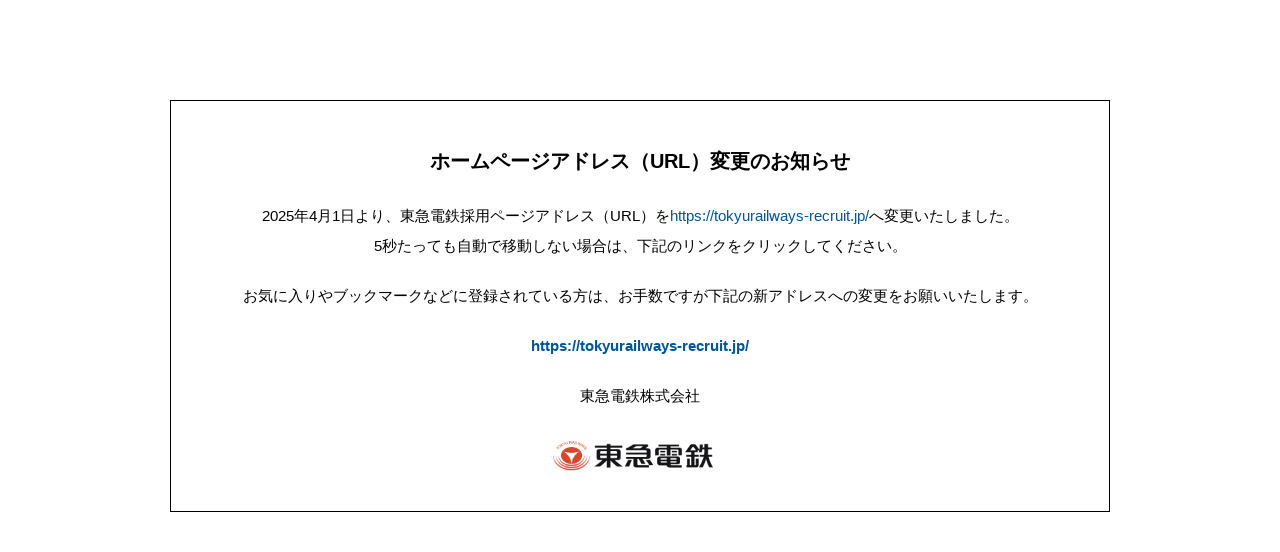

--- FILE ---
content_type: text/html; charset=UTF-8
request_url: https://tokyu-tetsudo-jinji.jp/recruiting_info/
body_size: 2005
content:
<!DOCTYPE html>
<html lang="ja">
<head>

<script>
  (function(i,s,o,g,r,a,m){i['GoogleAnalyticsObject']=r;i[r]=i[r]||function(){
  (i[r].q=i[r].q||[]).push(arguments)},i[r].l=1*new Date();a=s.createElement(o),
  m=s.getElementsByTagName(o)[0];a.async=1;a.src=g;m.parentNode.insertBefore(a,m)
  })(window,document,'script','//www.google-analytics.com/analytics.js','ga');

  ga('create', 'UA-59977243-1', 'auto');
  ga('send', 'pageview');
</script>

<meta http-equiv="refresh" content="5; URL=https://tokyurailways-recruit.jp/">
<meta charset="UTF-8">
<meta name="format-detection" content="telephone=no">
<meta name="viewport" content="width=device-width, initial-scale=1.0">
<title>東急電鉄 採用 鉄道エキスパート職の人と仕事</title>

<link href="https://fonts.googleapis.com/css?family=Noto+Sans+JP|Noto+Serif+JP&display=swap&subset=japanese" rel="stylesheet">
<link href="/css/base.css" rel="stylesheet">
<link href="/css/structure.css?ver=250331" rel="stylesheet">
<link href="/css/page.css?ver=250331" rel="stylesheet">

<link rel="icon" href="/favicon.ico">

</head>
<body>

<div class="Notice_">
	<div class="Notice_InBox">
		<h1 class="Notice_Mds AlignC">ホームページアドレス（URL）<br class="SP">変更のお知らせ</h1>
		<p class="Notice_Lead">2025年4月1日より、東急電鉄採用ページアドレス（URL）を<a href="https://tokyurailways-recruit.jp/">https://tokyurailways-recruit.jp/</a>へ変更いたしました。<br>
		5秒たっても自動で移動しない場合は、下記のリンクをクリックしてください。</p>
		<p class="Notice_Lead">お気に入りやブックマークなどに登録されている方は、お手数ですが下記の新アドレスへの変更をお願いいたします。</p>
		<p class="Notice_Lead AlignC"><a href="https://tokyurailways-recruit.jp/"><strong>https://tokyurailways-recruit.jp/</strong></a></p>
		<p class="Notice_Credit AlignC">東急電鉄株式会社</p>
		<p class="Notice_Logo AlignC"><img src="/img/Logo.png" alt="東急電鉄株式会社"></p>
	</div>
</div>

</body>
</html>

--- FILE ---
content_type: text/css
request_url: https://tokyu-tetsudo-jinji.jp/css/base.css
body_size: 10495
content:
@charset "UTF-8";

/*
フォントサイズ早見表
回り込み
カラム
左右ボックス
リスト型メニュー
リスト各種
記述リスト
表組み
よくある質問
動画埋め込み
Googleマップ埋め込み
SNSシェアボタン
罫線
個別調整
リセット
ClearFix
*/


/* ■ フォントサイズ早見表 ==================================================================================== */

/*
※将来的にはremに移行

font-size percent/px (100% = 15px)
10px = 67%
11px = 74%
12px = 80%
13px = 87%
14px = 94%
15px = 100%
16px = 107%
17px = 114%
18px = 120%
19px = 127%
20px = 134%
21px = 140%
22px = 147%
23px = 154%
24px = 160%
25px = 167%
26px = 174%
27px = 180%
28px = 187%
29px = 193%
30px = 200%

font-size percent/px (100% = 14px)
10px = 72%
11px = 79%
12px = 86%
13px = 93%
14px = 100%
15px = 108%
16px = 115%
17px = 122%
18px = 129%
19px = 136%
20px = 143%
21px = 150%
22px = 158%
23px = 165%
24px = 172%
25px = 179%
26px = 186%
27px = 193%
28px = 200%
29px = 207%
30px = 214%

font-size percent/px (100% = 16px)
10px = 63%
11px = 69%
12px = 75%
13px = 82%
14px = 88%
15px = 94%
16px = 100%
17px = 107%
18px = 113%
19px = 119%
20px = 125%
21px = 132%
22px = 138%
23px = 144%
24px = 150%
25px = 157%
26px = 163%
27px = 169%
28px = 175%
29px = 181%
30px = 188%

*/



/* ■ 回り込み ==================================================================================== */

/* 左 */
.FloatL {
float: left;
margin-top: 5px;
margin-right: 15px;
margin-bottom: 10px;
}

/* 右 */
.FloatR {
float: right;
margin-top: 5px;
margin-left: 15px;
margin-bottom: 10px;
}



/* ■ カラム（Col） ==================================================================================== */

/* ※将来的にflexboxに移行予定 */

.Col {
/*
display: -webkit-box;
display: -ms-flexbox;
display: -webkit-flex;
display: flex;
-webkit-flex-wrap: wrap;
-ms-flex-wrap: wrap;
flex-wrap: wrap;
*/
}

.Col li {
float: left;
}

.Col li a {
display: block;
}

/* 2カラム */
.Col2 li {
width: 49%;
margin-right: 2%;
margin-bottom: 2%;
}

.Col2 li:nth-child(2n) {
margin-right: 0;
}

/* 3カラム */
.Col3 li {
width: 32%;
margin-right: 2%;
margin-bottom: 2%;
}

.Col3 li:nth-child(3n) {
margin-right: 0;
}

/* 4カラム */
.Col4 li {
width: 23.5%;
margin-right: 2%;
margin-bottom: 2%;
}

.Col4 li:nth-child(4n) {
margin-right: 0;
}

/* 5カラム */
.Col5 li {
width: 18.4%;
margin-right: 2%;
margin-bottom: 2%;
}

.Col5 li:nth-child(5n) {
margin-right: 0;
}



/* ■ 左右ボックス ==================================================================================== */

/* ※将来的にflexboxに移行予定 */

.LRBox {
/*
display: -webkit-box;
display: -ms-flexbox;
display: -webkit-flex;
display: flex;
*/
}

.LRBox .LBox {
float: left;
}

.LRBox .RBox {
float: right;
}



/* ■ リスト各種 ==================================================================================== */

/*
ディスク（ListDisc）
ディスク：小（ListDiscS）
米印（ListKome）
米印：小（ListKomeS）
連番（ListNum）
連番：小（ListNumS）
米印連番：小（ListKomeNumS）
*/

.ListDisc li,
.ListDiscS li,
.ListKome li,
.ListKomeS li,
.ListNum li,
.ListNumS li,
.ListKomeNumS li {
position: relative;
}

.ListDisc li:before,
.ListDiscS li:before,
.ListKome li:before,
.ListKomeS li:before,
.ListNum li:before,
.ListNumS li:before,
.ListKomeNumS li:before {
display: inline-block;
position: absolute;
}

.ListDisc.InlineB li,
.ListDiscS.InlineB li,
.ListKome.InlineB li,
.ListKomeS.InlineB li,
.ListNum.InlineB li,
.ListNumS.InlineB li,
.ListKomeNumS.InlineB li {
display: inline-block;
}

/* ディスク（ListDisc） */
.ListDisc li:before {
content: '';
}

/* ディスク：小（ListDiscS） */
.ListDiscS li:before {
content: '';
}

/* 米印（ListKome） */
.ListKome li:before {
content: '※';
}

/* 米印：小（ListKomeS） */
.ListKomeS li:before {
content: '※';
}

/* 連番（ListNum） */
.ListNum li:before {
content: counter(ListNum)".";
}

/* 連番：小（ListNumS） */
.ListNumS li:before {
content: counter(ListNum)".";
}

/* 米印連番：小（ListKomeNumS） */
.ListKomeNumS li:before {
content: "※"counter(ListNum);
}



/* ■ 記述リスト ==================================================================================== */

/* 左右 */
.DLHori {
margin-bottom: 15px;
}

.DLHori dl {
display: table;
width: 100%;
}

.DLHori dt,
.DLHori dd {
display: table-cell;
line-height: 1.8em;
vertical-align: top;
}

.DLHori dt {
font-weight: bold;
}

/* 上下 */
.DLVert {
margin-bottom: 15px;
}

.DLVert dt,
.DLVert dd {
margin: 0;
line-height: 1.8em;
}

.DLVert dt {
font-weight: bold;
}

/* テーブルスタイル */
.DLTable {
margin-bottom: 15px;
border-top: 1px solid #b8b8b8;
}

.DLTable dl {
display: table;
width: 100%;
border-collapse: collapse;
border-spacing: 0;
}

.DLTable dt,
.DLTable dd {
display: table-cell;
padding: 10px 15px;
border-bottom: 1px solid #b8b8b8;
line-height: 1.8em;
vertical-align: middle;
}

.DLTable dt {
width: 25%;
font-weight: bold;
background: #f2f2f2;
}

.DLTable dd {
width: 75%;
}



/* ■ 表組み ==================================================================================== */

.Table1,
.Table2 {
width: 100%;
margin-bottom: 15px;
}

.Table1 th,
.Table2 th,
.Table1 td,
.Table2 td {
border: 1px solid #b8b8b8;
line-height: 1.8em;
}

.Table1 th,
.Table2 th {
font-weight: bold;
background: #f2f2f2;
}

.Table1 td,
.Table2 td {
background: #fff;
}

/* Table1（項目：左） */
.Table1 th {
text-align: left;
}

.Table1 th {
width: 25%;
}

/* Table2（項目：上） */
.Table2 th {
text-align: center;
}



/* ■ よくある質問 ==================================================================================== */

.FaqQ li {
position: relative;
padding-left: 30px;
counter-increment: ListNum;
}

.FaqQ.Over10 li {
padding-left: 35px;
}

.FaqQ li:before {
display: inline-block;
position: absolute;
left: 0;
top: 0;
content: "Q"counter(ListNum)".";
}

.FaqQA li {
position: relative;
padding-left: 30px;
line-height: 2.0em;
counter-increment: ListNum;
}

.FaqQA.Over10 li {
padding-left: 35px;
}

.FaqQA li:before {
display: inline-block;
position: absolute;
left: 0;
top: 0;
content: "Q"counter(ListNum)".";
}

.FaqQA .answer {
position: relative;
}

.FaqQA .answer:before {
display: inline-block;
position: absolute;
left: -20px;
top: 0;
content: "A.";
}

.FaqQA.Over10 .answer:before {
left: -25px;
}



/* ■ 動画埋め込み ==================================================================================== */

.MovieWrap {
position: relative;
margin-bottom: 20px;
padding-bottom: 56.25%;
overflow: hidden;
}

.MovieWrap iframe {
position: absolute;
top: 0;
left: 0;
width: 100%;
height: 100%;
}

@media only screen and (max-width: 767px) {

	.MovieWrap {
	margin-bottom: 15px;
	}

}



/* ■ Googleマップ埋め込み ==================================================================================== */

.GoogleMapWrap {
position: relative;
padding-top: 50%;
}

.GoogleMap {
position: absolute;
width: 100%;
height: 100%;
top: 0;
}



/* ■ SNSシェアボタン ==================================================================================== */

/*
.SnsShare {
text-align: center;
}
*/

.SnsShare li {
display: inline;
margin-right: 5px;
}

/* 調整  */

/* Twitter */
/*
.twitter-share-button {
}
*/

/* Facebook */
.fb_iframe_widget {
display: inline-block !important;
}

.fb_iframe_widget > span {
vertical-align: baseline !important;
}

/* LINE */
.SnsShare li.Line img {
vertical-align: top;
}

/* Google＋ */
/*
.SnsShare #___plusone_0 {
width: 70px !important;
}
*/



/* ■ 罫線 ==================================================================================== */

hr { 
margin: 30px 0;
padding: 0;
border-style: solid;
border-width: 1px 0 0 0;
border-color: #ccc;
}



/* ■ 個別調整 ==================================================================================== */

/* 左・右・中央 寄せ */
.AlignL {
text-align: left !important;
}

.AlignC {
text-align: center !important;
}

.AlignR {
text-align: right !important;
}

/* ボーダー無し */
.NoBorder {
border: none !important;
}

/* 太字にしない */
.FWN {
font-weight: normal !important;
}

/* 横幅「%」指定 */
.W5 {
width: 5% !important;
}

.W10 {
width: 10% !important;
}

.W15 {
width: 15% !important;
}

.W20 {
width: 20% !important;
}

.W25 {
width: 25% !important;
}

.W30 {
width: 30% !important;
}

.W35 {
width: 35% !important;
}

.W40 {
width: 40% !important;
}

.W45 {
width: 45% !important;
}

.W50 {
width: 50% !important;
}

.W55 {
width: 55% !important;
}

.W60 {
width: 60% !important;
}

.W65 {
width: 65% !important;
}

.W70 {
width: 70% !important;
}

.W75 {
width: 75% !important;
}

.W80 {
width: 80% !important;
}

.W85 {
width: 85% !important;
}

.W90 {
width: 90% !important;
}

.W95 {
width: 95% !important;
}

.W100 {
width: 100% !important;
}



/* ■ リセット ==================================================================================== */

body {
margin: 0;
padding: 0;
line-height: 1.0em;
-webkit-text-size-adjust: none;
}

h1,h2,h3,h4,h5,h6,p,th,td,dl,ul,ol,caption,blockquote,input,select,textarea,div {
margin: 0;
padding: 0;
font-size: 100%;
}

article,aside,canvas,details,figcaption,figure,footer,header,hgroup,main,menu,nav,section,summary {
display: block;
margin: 0;
padding: 0;
}

*, *:before, *:after {
-webkit-box-sizing: border-box;
-moz-box-sizing: border-box;
-o-box-sizing: border-box;
-ms-box-sizing: border-box;
box-sizing: border-box;
}

input,select,textarea {
margin: 0;
padding: 0;
box-sizing: border-box;
}

*:focus {
outline: none; 
}

img {
width: 100%;
height: auto;
border: none;
vertical-align: bottom;
}

form {
margin: 0;
padding: 0;
}

li {
list-style-type: none;
}

table {
border-collapse: collapse;
border-spacing: 0;
}

blockquote {
margin: 0 0 0 30px;
}

small {
font-size: 86%;
line-height: 1.5em;
}

strong, em {
font-style: normal;
font-weight: bold;
}



/* ■ ClearFix ==================================================================================== */

.CF:after,
.ClearFix:after {
content: ""; 
display: block; 
clear: both;
}

#Header:after,
#HeaderUnit:after,
#Footer:after,
#GlobalNav:after,
#GlobalNavSP:after,
#MainMenu:after,
#News:after,
#Stage:after,
#PageTop:after,
#FooterNav:after,
#FooterNavUnit:after,
.SectionMain:after,
.SectionSub:after,
.IndexMenu:after,
.IndexMenu1:after,
.IndexMenu2:after,
.TabMenu:after,
.Col:after,
.LRBox:after,
.PageNation:after,
.FormAction:after {
content: ""; 
display: block; 
clear: both;
}


--- FILE ---
content_type: text/css
request_url: https://tokyu-tetsudo-jinji.jp/css/structure.css?ver=250331
body_size: 65638
content:
@charset "UTF-8";

/*
フォント設定
カラー設定
汎用
アイコン
横幅最大値・左右余白設定

ヘッダー（Header）
グローバルナビ（GlobalNav）
パン屑リスト（TopicPath）
ページの先頭へ
エントリー
フッターナビ（FooterNav）
フッター装飾
フッター（Footer）
ヘッダー・フッター以外の領域指定（Stage）

ローカルナビ（LocalNav）
コンテンツ領域（Contents）

見出し（h1〜）
メインリード（LeadMain）
メインセクション（SectionMain）
サブセクション（SectionSub）
関連情報（RelatedInfo）

記述リスト（DLHori、DLVert、DLTable）
表組み（Table1、Table2）
囲み（Box）
リスト各種
テキストリンクアイコン
ボタン
ページネーション
検索窓

フォーム

印刷用設定
*/



/* ■ フォント設定 ==================================================================================== */

/*
フォント
基準サイズ
*/


/* フォント --------------------------------------------------- */


/* WEBフォント */
.WF1 {
font-family: 'Noto Serif JP', serif;
letter-spacing: 0.08em;
}

/* フォントファミリー */
@media only screen and (max-width: 767px) {

	body {
	font-family: Sans-Serif;
	}

}

@media print, screen and (min-width: 768px) {

	body {
	font-family: "Noto Sans Japanese","ヒラギノ角ゴ Pro W3","Hiragino Kaku Gothic Pro","メイリオ","Meiryo","ＭＳ Ｐゴシック",Sans-Serif;
	}

}

@media print, screen and (min-width: 1090px) {

}


/* 基準サイズ --------------------------------------------------- */

@media only screen and (max-width: 767px) {

	body {
	font-size: 15px; 
	}

	h1,h2,h3,h4,h5,h6,p,th,td,dl,ul,ol,caption,blockquote,input,select,textarea,div {
	line-height: 1.8em;
	}

}

@media print, screen and (min-width: 768px) {

	body {
	font-size: 12px;
	}

	h1,h2,h3,h4,h5,h6,p,th,td,dl,ul,ol,caption,blockquote,input,select,textarea,div {
	line-height: 2.0em;
	}

}

@media print, screen and (min-width: 1090px) {

	body {
	font-size: 15px;
	}

	h1,h2,h3,h4,h5,h6,p,th,td,dl,ul,ol,caption,blockquote,input,select,textarea,div {
	line-height: 2.0em;
	}

}



/* ■ カラー設定 ==================================================================================== */

/* 
本文・body背景
リンク
アラート
テキスト個別
ボーダー個別
背景個別
*/


/* 本文・body背景 --------------------------------------------------- */

body {
color: #000;
}


/* リンク --------------------------------------------------- */

a:link {
color: #000;
text-decoration: none;
}

a:active {
color: #000;
text-decoration: none;
}

a:visited {
color: #000;
text-decoration: none;
}

a:hover {
color: #000;
text-decoration: none;
}

/* 下線リンク */
.LinkLine {
text-decoration: underline !important;
}

@media only screen and (max-width: 767px) {

}

@media print, screen and (min-width: 768px) {

}

@media print, screen and (min-width: 1090px) {

	a:link {
	-webkit-transition: color 0.2s ease 0.01s, background-color 0.2s ease 0.01s, opacity 0.2s ease 0.01s;
	transition: color 0.2s ease 0.01s, background-color 0.2s ease 0.01s, opacity 0.2s ease 0.01s;
	}

	a:hover {
	opacity: 0.7;
	}

}


/* アラート --------------------------------------------------- */

.Alert {
color: #e90000;
}

.Box.Alert,
.Box1.Alert {
border-color: #e90000;
}


/* テキスト個別 --------------------------------------------------- */

.TxtColor1 {
color: #e43e62 !important;
}

.TxtColor2 {
color: #b8b8b8 !important;
}

.TxtColor3 {
color: #b8b8b8 !important;
}


/* ボーダー個別 --------------------------------------------------- */

.BorderColor1 {
border-color: #ccc !important;
}

.BorderColor2 {
border-color: #ccc !important;
}

.BorderColor3 {
border-color: #ccc !important;
}


/* 背景個別 --------------------------------------------------- */

.Bg1 {
background: #f9f9f9;
}

.Bg2 {
background-image: -moz-linear-gradient( 0deg, rgb(228,62,98) 0%, rgb(236,108,66) 100%);
background-image: -webkit-linear-gradient( 0deg, rgb(228,62,98) 0%, rgb(236,108,66) 100%);
background-image: -ms-linear-gradient( 0deg, rgb(228,62,98) 0%, rgb(236,108,66) 100%);
}



/* ■ 汎用 ==================================================================================== */

#Wrapper {
min-width: 320px;
opacity: 0;
}

/* 非アクティブ */
.Disabled {
opacity: 0.3;
pointer-events: none;
}

.Disabled:hover {
opacity: 0.3;
}

@media only screen and (max-width: 767px) {

	.PC {
	display: none !important;
	}

}

@media print, screen and (min-width: 768px) {

	.SP {
	display: none !important;
	}

}

@media print, screen and (min-width: 1090px) {

}



/* ■ アイコン ==================================================================================== */



/* ■ 横幅最大値・左右余白設定 ==================================================================================== */

#Header,
#GlobalNav,
#FooterNavUnit,
#FooterUnit,
#Stage {
width: 100%;
}

@media only screen and (max-width: 767px) {

	.Width1,
	.Width2,
	.Width3 {
	padding: 0 15px;
	}

}

@media print, screen and (min-width: 768px) {

	.TopicPathUnit,
	.BreadCrumbUnit,
	#FooterNavUnit,
	.Width1 {
	max-width: 1090px;
	margin: 0 auto;
	padding: 0 20px;
	}

	.Width2 {
	max-width: 860px;
	margin: 0 auto;
	padding: 0 20px;
	}

	.Width3 {
	max-width: 1400px;
	margin: 0 auto;
	padding: 0 20px;
	}

}

@media print, screen and (min-width: 1090px) {

	.Width3 {
	padding: 0 40px;
	}

}



/* ■ ヘッダー（Header） ==================================================================================== */

.HeaderWrap {
position: fixed;
top: 0;
left: 0;
width: 100%;
background: #fff;
z-index: 2000;
}

#HeaderUnit {
position: relative;
}

/* Logo */
#HeaderUnit .Logo {
position: absolute;
z-index: 1000;
}

#HeaderUnit .LogoUnit {
display: table;
background: #ccc;
}

#HeaderUnit .ServiceName,
#HeaderUnit .TagLine {
display: table-cell;
line-height: 1.0em;
vertical-align: middle;
}

#HeaderUnit .ServiceName {
text-indent: -9999px;
background: url(/img/common/logo/Logo.png?ver=210224) no-repeat;
background-position: 0 50%;
background-size: contain;
}

#HeaderUnit .TagLine2 {
color: #de244c;
}

@media only screen and (max-width: 767px) {

	#Header {
	height: 55px;
	background: #fff;
	}
	
	/* Logo */
	#HeaderUnit .Logo {
	left: 12px;
	top: 10px;
	}

	#HeaderUnit .ServiceName {
	width: 115px;
	height: 22px;
	background-position: 50% 70%;
	background-size: 115px 22px;
	}

	#HeaderUnit .TagLine {
	padding-left: 10px;
	}

	#HeaderUnit .TagLine1,
	#HeaderUnit .TagLine2 {
	font-size: 67%;
	line-height: 1.3em;
	}

	#HeaderUnit .TagLine2 {
	letter-spacing: 0.055em;
	}

	/* SubNav */
	#HeaderUnit .SubNav {
	position: absolute;
	top: 55px;
	width: 100%;
	border-top: 1px solid #e4e4e4;
	border-bottom: 1px solid #e9e9e4;
	overflow: hidden;
	}

	#HeaderUnit .SubNav li a {
	display: block;
/*
	float: left;
	width: 50%;
*/
	width: 100%;
	height: 48px;
	font-size: 107%;
	line-height: 40px;
	text-align: center;
	color: #de244c;
	background: #fff;
	}

	#HeaderUnit .SubNav li a span {
	display: block;
	position: relative;
	}

	#HeaderUnit .SubNav li a span:after {
	display: block;
	position: absolute;
	left: 50%;
	bottom: 2px;
	width: 86%;
	height: 3px;
	margin-left: -43%;
	background-image: -moz-linear-gradient( 0deg, rgb(228,62,98) 0%, rgb(236,108,66) 100%);
	background-image: -webkit-linear-gradient( 0deg, rgb(228,62,98) 0%, rgb(236,108,66) 100%);
	background-image: -ms-linear-gradient( 0deg, rgb(228,62,98) 0%, rgb(236,108,66) 100%);
	content: "";
	}

	/* #BtnOpenMenu */
	#BtnOpenMenu a {
	display: block;
	position: absolute;
	top: 0;
	right: 0;
	width: 65px;
	height: 55px;
	font-size: 67%;
	text-align: center;
	text-indent: -9999px;
	color: #fff;
	background-image: -moz-linear-gradient( 0deg, rgb(228,62,98) 0%, rgb(236,108,66) 100%);
	background-image: -webkit-linear-gradient( 0deg, rgb(228,62,98) 0%, rgb(236,108,66) 100%);
	background-image: -ms-linear-gradient( 0deg, rgb(228,62,98) 0%, rgb(236,108,66) 100%);
	}

	#BtnOpenMenu .HamburgerItem {
	position: absolute;
	display: block;
	width: 18px;
	height: 2px;
	top: 25px;
	left: 0;
	right: 0;
	margin: auto;
	background-color: #fff;
	transition: 0.3s ease 0.01s;
	}

	#BtnOpenMenu .HamburgerItem:nth-child(1) {
	transform: translateY(-7px);
	}

	#BtnOpenMenu .HamburgerItem:nth-child(3) {
	transform: translateY(7px);
	}

	#BtnOpenMenu.Opened .HamburgerItem:nth-child(1) {
	transform: translateY(0px) rotate(45deg);
	}
	
	#BtnOpenMenu.Opened .HamburgerItem:nth-child(2) {
	transform: translateX(6.3333333333px);
	opacity: 0;
	}
	
	#BtnOpenMenu.Opened .HamburgerItem:nth-child(3) {
	transform: translateY(0px) rotate(-45deg);
	}

}

@media only screen and (max-width: 372px) {

	#Header {
	height: 45px;
	}

	/* Logo */
	#HeaderUnit .Logo {
	left: 10px;
	top: 5px;
	}

	#HeaderUnit .ServiceName {
	width: 100px;
	height: 19px;
	background-size: 100px 19px;
	}

	#HeaderUnit .TagLine {
	padding-left: 8px;
	}

	/* SubNav */
	#HeaderUnit .SubNav {
	top: 45px;
	}

	#HeaderUnit .SubNav li a {
	height: 38px;
	font-size: 94%;
	line-height: 30px;
	}

	#HeaderUnit .SubNav li a span:after {
	bottom: -1px;
	}

	/* #BtnOpenMenu */
	#BtnOpenMenu a {
	width: 50px;
	height: 45px;
	}

	#BtnOpenMenu .HamburgerItem {
	top: 20px;
	}

}

@media print, screen and (min-width: 768px) {

	#Header {
	height: 80px;
	border-bottom: 1px solid #e9e9e4;
	}

	/* Logo */
	#HeaderUnit .Logo {
	left: 13px;
	top: 22px;
	}

	#HeaderUnit .ServiceName {
	width: 120px;
	height: 23px;
	background-position: 50% 50%;
	}

	#HeaderUnit .TagLine {
	padding-left: 10px;
	}

	#HeaderUnit .TagLine1,
	#HeaderUnit .TagLine2 {
	font-size: 87%;
	line-height: 1.7em;
	}

	#HeaderUnit .TagLine2 {
	letter-spacing: 0.05em;
	}

	/* SubNav */
	#HeaderUnit .SubNav {
	float: right;
	background-image: -moz-linear-gradient( 0deg, rgb(228,62,98) 0%, rgb(236,108,66) 100%);
	background-image: -webkit-linear-gradient( 0deg, rgb(228,62,98) 0%, rgb(236,108,66) 100%);
	background-image: -ms-linear-gradient( 0deg, rgb(228,62,98) 0%, rgb(236,108,66) 100%);
	}
	
	#HeaderUnit .SubNav li {
	display: inline;
	}
	
	#HeaderUnit .SubNav li a {
	display: block;
	float: left;
	color: #fff;
	width: 272px;
	padding: 10px 0;
	line-height: 1.0em;
	text-align: center;
	}

/*
	#HeaderUnit .SubNav li:first-child a {
	border-right: 1px solid #fff;
	}
*/

	/* #BtnOpenMenu */
	#BtnOpenMenu {
	display: none;
	}

}

@media print, screen and (min-width: 1090px) {

	.HeaderWrap {
	margin: 0 auto !important;
	}

	#Header {
	height: 100px;
	}

	/* Logo */
	#HeaderUnit .Logo {
	left: 20px;
	top: 27px;
	}

	#HeaderUnit .ServiceName {
	width: 141px;
	height: 27px;
	background-position: 50% 45%;
	}

	#HeaderUnit .TagLine {
	padding-left: 15px;
	}

	#HeaderUnit .TagLine2 {
	letter-spacing: 0.125em;
	}

	/* SubNav */
	#HeaderUnit .SubNav {
	}

}



/* ■ グローバルナビ（GlobalNav） ==================================================================================== */

#GlobalNavUnit li a {
display: block;
color: #000;
}

/* SmartMenus設定 --------------------------------------------------- */

/* 親メニュー選択時（.highlighted）基本hover色と同じ */
#GlobalNav .Parent a.highlighted {
color: #de244c !important;
}

@media only screen and (max-width: 767px) {

	#GlobalNav {
	display: none;
	position: fixed;
	left: 0;
	top: 55px;
    right: 0;
    bottom: 0;
	z-index: 2000;
	padding: 40px 15px;
	background: #f9f9f9;
	}

	#GlobalNav .sm li {
	float: none;
	width: 100%;
	text-align: left;
	}
	
	#GlobalNav .sm {
	height: 100% !important;
	border-top: 1px solid #e43e62;	
    overflow: auto !important;
    -webkit-overflow-scrolling: touch !important;
    }

	#GlobalNav li a {
	padding: 20px 0;
	border-bottom: 1px solid #e43e62;
	line-height: 1.0em;
	}
	
	#GlobalNav li a:link,
	#GlobalNav li a:active,
	#GlobalNav li a:visited,
	#GlobalNav li a:hover {
	text-decoration: none;
	}

	#GlobalNav .Level1 .Parent a {
	display: block;
	position: relative;
	font-size: 120%;
	line-height: 1.0em;
	text-align: left;
	}

	#GlobalNav .Level1 .Parent a:after {
	display: block;
	position: absolute;
	top: 50%;
	right: 8px;
	width: 10px;
	height: 10px;
	margin-top: -5px;
	border-top: solid 1px;
	border-right: solid 1px;
	border-color: #e43e62;
	-ms-transform: rotate(45deg);
	-webkit-transform: rotate(45deg);
	transform: rotate(45deg);
	content: '';
	}

	/* サブメニューあり */
	#GlobalNav .Level1 .Parent a.has-submenu:before,
	#GlobalNav .Level1 .Parent a.has-submenu:after {
	display: block;
	position: absolute;
	border: none;
	background-color: #e43e62;
	-ms-transform: rotate(0deg);
	-webkit-transform: rotate(0deg);
	transform: rotate(0deg);
	content: "";
	}

	#GlobalNav .Level1 .Parent a.has-submenu:before {
	top: 50%;
	right: 3px;
	width: 17px;
	height: 1px;
	margin-top: -1px;
	}

	#GlobalNav .Level1 .Parent a.has-submenu:after {
	top: 50%;
	right: 11px;
	width: 1px;
	height: 17px;
	margin-top: -9px;
	}

	#GlobalNav .ListMenuWrapIn {
	display: block;
	}

	#GlobalNav .Parent a.has-submenu.highlighted {
	border-bottom: 1px solid #e4e4e4;
	}

	#GlobalNav .Parent a.has-submenu.highlighted:after {
	display: none;
	}

	#GlobalNav .ListMenuWrapIn a {
	border-bottom: 1px solid #e4e4e4;
    }

	#GlobalNav .ListMenuWrapIn li:last-child a {
	border-bottom: 1px solid #e43e62;
    }

	#GlobalNav .Level2 .Lead1 {
	display: block;
	position: relative;
    padding-left: 21px;
    margin-left: 10px;
	line-height: 1.6em;
    }

	#GlobalNav .Level2 .Lead1:before {
    position: absolute;
    top: 50%;
    left: 0;
    width: 12px;
	margin-top: -1px;
    border-top: 1px solid #e43e62;
    content: "";
    }

	#GlobalNav .Thumb {
	display: none !important;
	}

}

@media only screen and (max-width: 372px) {

}

@media print, screen and (min-width: 768px) {

	#GlobalNav {
	display: block !important;
	position: absolute;
	z-index: 100;
	top: 46px;
	}

	#GlobalNav ul.sm {
	padding-right: 10px;
    text-align: right !important;
	}

	#GlobalNav .Level1 {
	display: inline-block;
	position: static !important;
	margin-right: 6px;
	line-height: 1.0em;
	text-align: center;
	}

	#GlobalNav ul.sm li.Level1 a {
	display: block;
	color: #000;
	letter-spacing: 0;
	font-size: 107%;
	}

	#GlobalNav li.Current .Parent a {
	color: #de244c !important;
	}

	/* 下層メニュー */
	#GlobalNav .Level2 {
	position: absolute;
    left: 0 !important;
	top: 34px !important;
    right: 0 !important;
	z-index: 3000;
    width: auto !important;
    max-width: none !important;
	margin: auto !important;
	padding: 30px 20px 20px 20px;
	background: #f9f9f9;
	}

	#GlobalNav .ListMenuWrap {
	max-width: 1050px !important;
	margin: 0 auto !important;
	overflow: auto !important;
	}

	#GlobalNav .ListMenuWrapIn {
	display: block !important;
	}

	#GlobalNav .ListMenuWrapIn li {
	display: block;
	float: left;
	width: 18.25%;
	margin-right: 2.1875%;
	margin-bottom: 2.1875%; 
	border: none;
	}

	#GlobalNav .ListMenuWrapIn li:nth-child(5n) {
	margin-right: 0;
	}

	#GlobalNav .ListMenuWrapIn li a {
	display: block;
	}

	#GlobalNav .ListMenuWrapIn .Lead1 {
	margin-top: 5px;
	font-size: 94%;
	line-height: 1.5em;
	}

}

@media print, screen and (min-width: 1090px) {

	#GlobalNav {
	top: 55px;
	}

	#GlobalNav .Level1 {
	margin-right: 18px;
	}

	#GlobalNav .Parent a:hover {
	color: #de244c !important;
	opacity: 1;
	}

	/* 下層メニュー */
	#GlobalNav .Level2 {
	top: 45px !important;
	padding: 60px 0 40px 0;
	}

	#GlobalNav .ListMenuWrapIn .Lead1 {
	margin-top: 10px;
	}

}



/* ■ パン屑リスト（TopicPath） ==================================================================================== */

.TopicPathUnit li,
.BreadCrumbUnit li {
display: inline;
position: relative;
margin-right: 4px;
padding-left: 14px;
line-height: 1.5em;
}

.TopicPathUnit li:after,
.BreadCrumbUnit li:after {
display: block;
position: absolute;
left: -1px;
top: 50%;
width: 6px;
height: 6px;
margin-top: -3px;
border-top: solid 1px #000;
border-right: solid 1px #000;
-ms-transform: rotate(45deg);
-webkit-transform: rotate(45deg);
transform: rotate(45deg);
content: '';
}

.TopicPathUnit li:first-child,
.BreadCrumbUnit li:first-child {
padding-left: 13px;
background-image: url(../img/common/icon/Icon_PathHome.png);
background-repeat: no-repeat;
}

.TopicPathUnit li:first-child:after,
.BreadCrumbUnit li:first-child:after {
display: none;
}

.TopicPathUnit li:last-child a,
.BreadCrumbUnit li:last-child a {
color: #000;
text-decoration: none;
}

@media only screen and (max-width: 767px) {

	.TopicPath,
	.BreadCrumb {
	margin-bottom: 15px;
	padding: 0 0 5px 18px;
	width: 100%;
	-webkit-overflow-scrolling: touch;
	overflow-x: scroll;
	white-space: nowrap;
	}

	.TopicPathUnit,
	.BreadCrumbUnit {
	width: 100%;
	white-space: nowrap;
	}

	.TopicPathUnit li,
	.BreadCrumbUnit li {
	display: inline-block;
	max-width: 200px;
	font-size: 72%;
	text-overflow: ellipsis;
	white-space: nowrap;
	overflow: hidden;
	}

	.TopicPathUnit li:first-child,
	.BreadCrumbUnit li:first-child {
	background-position: 0 49%;
	}

}

@media print, screen and (min-width: 768px) {

	.TopicPath,
	.BreadCrumb {
	margin-bottom: 20px;
	}

	.TopicPathUnit li,
	.BreadCrumbUnit li {
	font-size: 79%;
	}

	.TopicPathUnit li:first-child,
	.BreadCrumbUnit li:first-child {
	background-position: 0 50%;
	}
	
}

@media print, screen and (min-width: 1090px) {

	.TopicPath,
	.BreadCrumb {
	margin-bottom: 30px;
	}

}



/* ■ ページの先頭へ ==================================================================================== */

#PageTop {
display: none;
position: fixed;
z-index: 3000;
}

@media only screen and (max-width: 767px) {

	#PageTop {
	right: 0;
	bottom: 0;	
	}

	#PageTop img {
	width: 50px;
	height: auto;
	}

}

@media print, screen and (min-width: 768px) {

	#PageTop {
	right: 0;
	bottom: 0;	
	}

	#PageTop img {
	width: 50px;
	}

}


@media print, screen and (min-width: 1090px) {

	#PageTop {
	right: 15px;
	bottom: 5px;	
	}

	#PageTop img {
	width: 60px;
	}

}



/* ■ エントリー ==================================================================================== */

#FooterEntry {
text-align: center;
}

#FooterEntry a {
display: block;
border: 2px solid #fff;
color: #fff;
}

@media only screen and (max-width: 767px) {

	#FooterEntry {
	padding: 8% 22.5px;
	}

	#FooterEntry li {
	display: block;
/* 	margin-bottom: 10px; */
	}

	#FooterEntry li:last-child {
	margin-bottom: 0;
	}

	#FooterEntry a {
	width: 100%;
	padding: 24px 0;
	font-size: 147%;
	line-height: 1.4em;
/* 	line-height: 1.0em; */
	}

}

@media print, screen and (min-width: 768px) {

	#FooterEntry {
	padding: 5% 0;
	}

	#FooterEntry li {
	display: inline-block;
	}

	#FooterEntry a {
	width: 640px;
/* 	width: 320px; */
/* 	margin: 0 10px; */
	padding: 24px 0;
	font-size: 147%;
	line-height: 1.0em;
	}

}

@media print, screen and (min-width: 1090px) {

	#FooterEntry a {
	width: 370px;
	margin: 0 15px;
	}

}



/* ■ フッターナビ（FooterNav） ==================================================================================== */

#FooterNav {
background: #fff;
}

#FooterNavUnit ul a:before {
position: absolute;
top: 10px;
left: 0;
width: 10px;
border-top: 1px solid #e43e62;
content: "";
}

@media only screen and (max-width: 767px) {

	#FooterNavUnit {
	padding: 30px 15px 0 15px;
	}

	#FooterNavUnit .Unit:nth-of-type(1) {
	border-top: 1px solid #e43e62;
	}

	#FooterNavUnit a {
	padding: 20px 0;
	line-height: 1.0em;
	}

	#FooterNavUnit h2 a {
	display: block;
	position: relative;
	border-bottom: 1px solid #e43e62;
	font-size: 107%;
	font-weight: normal;
	color: #000;
	}

	#FooterNavUnit h2 a:after {
	display: block;
	position: absolute;
	top: 50%;
	right: 8px;
	width: 10px;
	height: 10px;
	margin-top: -5px;
	border-top: solid 1px;
	border-right: solid 1px;
	border-color: #e43e62;
	-ms-transform: rotate(45deg);
	-webkit-transform: rotate(45deg);
	transform: rotate(45deg);
	content: '';
	}

	#FooterNavUnit .BtnOpenClose:before,
	#FooterNavUnit .BtnOpenClose:after {
	display: block;
	position: absolute;
	border: none;
	background-color: #e43e62;
	-ms-transform: rotate(0deg);
	-webkit-transform: rotate(0deg);
	transform: rotate(0deg);
	content: "";
	}

	#FooterNavUnit .BtnOpenClose:before {
	top: 50%;
	right: 3px;
	width: 17px;
	height: 1px;
	margin-top: -1px;
	}

	#FooterNavUnit .BtnOpenClose:after {
	top: 50%;
	right: 11px;
	width: 1px;
	height: 17px;
	margin-top: -9px;
	}

	#FooterNavUnit .BtnOpenClose.Current:after {
	display: none;
	}

	/* 子メニュー */
	#FooterNavUnit .OpenCloseUnit {
	display: none;
	}

	#FooterNavUnit .OpenCloseUnit a {
	display: block;
	position: relative;
    padding-left: 21px;
	border-bottom: 1px solid #e4e4e4;
	line-height: 1.6em;
    }

	#FooterNavUnit .OpenCloseUnit li:last-child a {
	border-bottom: 1px solid #e43e62;
    }

	#FooterNavUnit .OpenCloseUnit a:before {
    position: absolute;
    top: 50%;
    left: 0;
    width: 12px;
	margin-top: -1px;
    border-top: 1px solid #e43e62;
    content: "";
	}

	#FooterNavUnit .BtnOpenClose.Current {
	border-bottom: 1px solid #e4e4e4;
    color: #e43e62;
	}

}

@media print, screen and (min-width: 768px) {

	#FooterNav {
	}

	#FooterNavUnit .Unit {
	float: left;
	width: 23%;
	margin-right: 2.666666%;
	}

	#FooterNavUnit .Unit:nth-of-type(4) {
	margin-right: 0;
	}

	/* 見出し（カテゴリ名） */
	#FooterNavUnit h2 {
	margin-top: 40px;
	margin-bottom: 20px;
	padding-bottom: 15px;
	border-bottom: 1px solid #e43e62;
	font-size: 108%;
	line-height: 1.5em;
	}
	
	#FooterNavUnit h2 a {
	display: block;
	font-size: 120%;
	font-weight: 500;
	}

	#FooterNavUnit .BtnOpenClose {
	pointer-events: none;
	cursor: default;
	}
	
	/* 子メニュー */
	#FooterNavUnit ul {
	display: block !important;
	margin-bottom: 40px;
	}

	#FooterNavUnit ul li {
	margin-bottom: 8px;
	font-size: 100%;
	line-height: 1.5em;
	}
	
	#FooterNavUnit ul a {
	display: block;
	position: relative;
	padding-left: 20px;
	font-size: 87%;
	}

	#FooterNavUnit ul a:before {
	top: 9px;
	}

	#FooterNavUnit .OpenCloseUnit .Mds {
	display: block;
	margin-top: 20px;
	margin-bottom: 10px;
	font-size: 87%;
	color: #e43e62;
	}

}

@media print, screen and (min-width: 1090px) {

	#FooterNav {
	padding-top: 20px;
	}

	/* 見出し（カテゴリ名） */
	#FooterNavUnit h2 {
	margin-top: 60px;
	}

	/* 子メニュー */
	#FooterNavUnit ul a:before {
	top: 10px;
	}

}



/* ■ フッター装飾 ==================================================================================== */

#Train {
display: none;
}

@media only screen and (max-width: 767px) {

	#FooterDeco {
	margin-top: -20px;
	padding-top: 100px;
	background: url(/img/common/footer_deco/Texture_Bld_SP.png) no-repeat;
	background-position: 100% 100%;
	background-size: 150px 94px;
	}

}

@media print, screen and (min-width: 768px) {

	#FooterDeco {
	margin-top: -50px;
	padding-top: 112px;
	background: url(/img/common/footer_deco/Texture_Bld_PC.png) no-repeat;
	background-position: 100% 100%;
	}

}

@media print, screen and (min-width: 1090px) {

}



/* ■ フッター（Footer） ==================================================================================== */

#Footer {
border-top: 1px solid #e43e62;
background: #fff;
}

#FooterUnit .Credit .Logo a {
display: inline-block;
text-indent: -9999px;
background: url(/img/common/logo/Logo.png?ver=210224) no-repeat;
background-size: contain;
}

#FooterUnit .Corporate a {
color: #e43e62;
}

#FooterUnit .Copyright {
line-height: 1.0em;
}

@media only screen and (max-width: 767px) {

	#Footer {
	padding: 20px 15px 15px 15px;
	}
	
	/* SubNav */
	#FooterUnit .SubNav {
	margin-bottom: 20px;
	text-align: center;
	}
	
	#FooterUnit .SubNav li {
	margin: 0 10px;
	}
	
	/* クレジット */
	#FooterUnit .Logo a {
	width: 115px;
	height: 22px;
	}

	#FooterUnit .Corporate {
	margin-top: 5px;
	margin-bottom: 15px;
	font-size: 80%;
	}
	
	/* コピーライト */
	#FooterUnit .Copyright {
	font-size: 67%;
	line-height: 1.0em;
	}

}

@media print, screen and (min-width: 768px) {

	#Footer {
	height: 60px;
	}

	/* クレジット */
	#FooterUnit .Credit {
	float: left;
	margin-left: 20px;
	margin-top: 18px;
	}

	#FooterUnit .Credit .Logo,
	#FooterUnit .Credit .Corporate {
	display: inline-block;
	}

	#FooterUnit .Logo a {
	width: 120px;
	height: 23px;
	}
	
	#FooterUnit .Corporate {
	margin-left: 20px;
	font-size: 94%;
	}

	/* コピーライト */
	#FooterUnit .Copyright {
	float: right;
	margin-top: 26px;
	margin-right: 40px;
	font-size: 80%;
	}

}

@media print, screen and (min-width: 1090px) {

	#Footer {
	height: 80px;
	}

	/* クレジット */
	#FooterUnit .Credit {
	margin-top: 28px;
	}

	#FooterUnit .Logo a {
	width: 141px;
	height: 27px;
	}

	/* コピーライト */
	#FooterUnit .Copyright {
	margin-top: 35px;
	margin-right: 80px;
	}

}



/* ■ ヘッダー・フッター以外の領域指定（Stage） ==================================================================================== */

@media only screen and (max-width: 767px) {

	#Stage {
	}

}

@media print, screen and (min-width: 768px) {

	#Stage {
	}

}

@media print, screen and (min-width: 1090px) {

	#Stage {
	}


}



/* ■ ローカルナビ（LocalNav） ==================================================================================== */

#LocalNav h2.Mds,
#LocalNav h3.Mds {
line-height: 1.0em;
font-weight: normal;
}

#LocalNav h3.Mds {
border-bottom: 1px solid #e43e62;
}

/* ボタン */
#LocalNav .BtnTo a {
display: block;
border: 1px solid #e43e62;
line-height: 1.0em;
color: #e43e62;
}


@media only screen and (max-width: 767px) {

	#LocalNav h2.Mds {
	margin-bottom: 8%;
	font-size: 134%;
	}

	#LocalNav h3.Mds {
	margin-bottom: 4%;
	padding-bottom: 2%;
	font-size: 134%;
	}

	#LocalNav .Photo {
	margin-bottom: 5%;
	}

	#LocalNav .Lead1 {
	margin-bottom: 3%;
	font-size: 114%;
	line-height: 1.5em;
	}

	#LocalNav .Lead2 {
	font-size: 94%;
	line-height: 1.7em;
	}

	/* レイアウト */
	.LocalNavWrap {
	padding: 9% 0 2% 0;
	}

	#LocalNav .EachUnit {
	margin-bottom: 6%;
	}

	#LocalNav .Col li {
	width: 48%;
	margin-right: 4%;
	margin-bottom: 3%;
	}

	#LocalNav .Col li:nth-child(2n) {
	margin-right: 0;
	}

	/* ボタン */
	#LocalNav .BtnTo {
	margin-bottom: 9%;
	}

	#LocalNav .BtnTo a {
	padding: 22px 15px;
	font-size: 114%;
	}

	#LocalNav .BtnTo .IconLink:before {
	right: 26px;
	bottom: 28px;
	}

	#LocalNav .BtnTo .IconLink:after {
	right: 15px;
	bottom: 18px;
	}

}

@media only screen and (max-width: 372px) {

	#LocalNav .BtnTo a {
	padding: 18px 15px;
	font-size: 94%;
	}

	#LocalNav .BtnTo .IconLink:before {
	bottom: 22px;
	}

	#LocalNav .BtnTo .IconLink:after {
	bottom: 12px;
	}

}

@media print, screen and (min-width: 768px) {

	#LocalNav h2.Mds {
	margin-bottom: 6%;
	font-size: 187%;
	}

	#LocalNav h3.Mds {
	margin-bottom: 3%;
	padding-bottom: 1.5%;
	font-size: 174%;
	}

	#LocalNav .Photo {
	margin-bottom: 5%;
	}

	#LocalNav .Lead1 {
	margin-bottom: 3%;
	font-size: 147%;
	line-height: 1.5em;
	}

	#LocalNav .Lead2 {
	font-size: 94%;
	line-height: 1.7em;
	}

	/* レイアウト */
	.LocalNavWrap {
	padding: 4% 0 4% 0;
	}

	#LocalNav .EachUnit {
	margin-bottom: 3.5%;
	}

	#LocalNav .Col li {
	width: 31.5%;
	margin-right: 2.75%;
	margin-bottom: 3%;
	}

	#LocalNav .Col li:nth-child(3n) {
	margin-right: 0;
	}

	/* ボタン */
	#LocalNav .BtnTo {
	margin-bottom: 6%;
	}

	#LocalNav .BtnTo a {
	padding: 26px 0;
	font-size: 160%;
	text-align: center;
	}

	#LocalNav .BtnTo .IconLink:before {
	right: 32px;
	bottom: 31px;
	}

	#LocalNav .BtnTo .IconLink:after {
	right: 15px;
	bottom: 15px;
	}

}

@media print, screen and (min-width: 1090px) {

	/* ボタン */
	#LocalNav .BtnTo a {
	padding: 30px 0;
	}

	#LocalNav .BtnTo .IconLink:before {
	right: 32px;
	bottom: 38px;
	}

	#LocalNav .BtnTo .IconLink:after {
	right: 15px;
	bottom: 22px;
	width: 40px;
	height: 40px;
	}

}



/* ■ コンテンツ領域（Contents） ==================================================================================== */

@media only screen and (max-width: 767px) {

	#Contents {
	padding-top: 110px;
	}

	#Contents2 {
	}

}

@media only screen and (max-width: 372px) {

	#Contents {
	padding-top: 83px;
	}

}

@media print, screen and (min-width: 768px) {

	#Contents {
	padding-top: 80px;
	}
	
	#Contents2 {
	}
	
	#Contents3 {
	}

}

@media print, screen and (min-width: 1090px) {

	#Contents {
	padding-top: 100px;
	}

}



/* ■ 見出し（h1〜） ==================================================================================== */


/* h1 */
.MdsH1 {
line-height: 1.4em;
}

/* h2 */
.MdsH2 {

}

/* h3 */
.MdsH3 {

}

/* h4 */
.MdsH4 {
}

@media only screen and (max-width: 767px) {

	/* h1 */
	.MdsH1 {
	}
	
	/* h2 */
	.MdsH2 {

	}
	
	/* h3 */
	.MdsH3 {

	}
	
	/* h4 */
	.MdsH4 {
	}

}

@media print, screen and (min-width: 768px) {

	/* h1 */
	.MdsH1 {
	}
	
	/* h2 */
	.MdsH2 {

	}
	
	/* h3 */
	.MdsH3 {

	}
	
	/* h4 */
	.MdsH4 {
	}

}

@media print, screen and (min-width: 1090px) {

	/* h1 */
	.MdsH1 {
	}
	
	/* h2 */
	.MdsH2 {
	}
	
	/* h3 */
	.MdsH3 {
	}
	
	/* h4 */
	.MdsH4 {
	}

}



/* ■ メインリード（LeadMain） ==================================================================================== */

@media only screen and (max-width: 767px) {

	.LeadMain {
	margin-bottom: 20px;
	}

}

@media print, screen and (min-width: 768px) {

	.LeadMain {
	margin-bottom: 25px;
	}

}

@media print, screen and (min-width: 1090px) {

	.LeadMain {
	margin-bottom: 30px;
	}

}



/* ■ メインセクション（SectionMain） ==================================================================================== */

@media only screen and (max-width: 767px) {

	.SectionMain,
	.SectionBasic {
	margin-bottom: 40px;
	}

	.SectionMain .Lead1,	
	.SectionBasic .Lead1 {
	margin-bottom: 10px;
	}

	.SectionMain .Lead2,	
	.SectionBasic .Lead2 {
	margin-bottom: 20px;
	}

	.SectionMain .Photo,	
	.SectionBasic .Photo {
	margin-bottom: 10px;
	}

}

@media print, screen and (min-width: 768px) {

	.SectionMain,
	.SectionBasic {
	margin-bottom: 50px;
	}

	.SectionMain .Lead1,	
	.SectionBasic .Lead1 {
	margin-bottom: 10px;
	}

	.SectionMain .Lead2,	
	.SectionBasic .Lead2 {
	margin-bottom: 22px;
	}

	.SectionMain .Photo,	
	.SectionBasic .Photo {
	margin-bottom: 15px;
	}

}

@media print, screen and (min-width: 1090px) {

	.SectionMain,
	.SectionBasic {
	margin-bottom: 70px;
	}

	.SectionMain .Lead1,	
	.SectionBasic .Lead1 {
	margin-bottom: 15px;
	}

	.SectionMain .Lead2,	
	.SectionBasic .Lead2 {
	margin-bottom: 30px;
	}

	.SectionMain .Photo,	
	.SectionBasic .Photo {
	margin-bottom: 20px;
	}

}



/* ■ サブセクション（SectionSub） ==================================================================================== */

@media only screen and (max-width: 767px) {

	.SectionSub {
	margin-bottom: 20px;
	}
	
}

@media print, screen and (min-width: 768px) {

	.SectionSub {
	margin-bottom: 25px;
	}
	
}

@media print, screen and (min-width: 1090px) {

	.SectionSub {
	margin-bottom: 30px;
	}

}



/* ■ 関連情報（RelatedInfo） ==================================================================================== */

@media only screen and (max-width: 767px) {

	.RelatedInfo .Mds {
	margin-bottom: 5px;
	font-size: 108%;
	}
	
}

@media print, screen and (min-width: 768px) {

	.RelatedInfo .Mds {
	margin-bottom: 5px;
	font-size: 108%;
	}
	
}


/* ■ 記述リスト（DLHori、DLVert、DLTable） ==================================================================================== */

/*
左右（dlh）
上下（dlv）
テーブルスタイル（dlt）
*/

/* 左右（dlh） --------------------------------------------------- */

.DLHori dl {
border-bottom: 1px solid #e4e4e4;
}

@media only screen and (max-width: 767px) {

	/* 左右（dlh） */
	.DLHori {
	}

	.DLHori dt,
	.DLHori dd {
	padding: 10px 0;
	}

}

@media print, screen and (min-width: 768px) {

	.DLHori {
	}
	
	.DLHori dt,
	.DLHori dd {
	padding: 15px 0;
	}

}

@media print, screen and (min-width: 1090px) {

}

/* 上下（dlv） --------------------------------------------------- */

.DLVert dl {
border-bottom: 1px solid #e4e4e4;
}

@media only screen and (max-width: 767px) {

	.DLVert {
	}

	.DLVert dl {
	padding: 10px 0;
	}

	.DLVert dt {
	margin-bottom: 3px;
	}

}

@media print, screen and (min-width: 768px) {

	.DLVert {
	}

	.DLVert dl {
	padding: 15px 0;
	}

	.DLVert dt {
	margin-bottom: 5px;
	}

}

@media print, screen and (min-width: 1090px) {

}

/* テーブルスタイル（dlt） --------------------------------------------------- */

.DLTable {
border-top: 1px solid #e4e4e4;
}

.DLTable dl {

}

.DLTable dt,
.DLTable dd {
border-bottom: 1px solid #e4e4e4;
}

.DLTable dt {
background: #e2e6f2;
}

@media only screen and (max-width: 767px) {

}

@media print, screen and (min-width: 768px) {


}

@media print, screen and (min-width: 1090px) {

}


/* ■ 表組み（Table1、Table2） ==================================================================================== */

.Table1 th,
.Table2 th,
.Table1 td,
.Table2 td {
padding: 10px 15px;
border: 1px solid #dedede;
}

.Table1 th,
.Table2 th {
background: #f9f9f9;
}

.Table1 td,
.Table2 td {
background: #fff;
}

@media only screen and (max-width: 767px) {

}

@media print, screen and (min-width: 768px) {

}

@media print, screen and (min-width: 1090px) {

}



/* ■ 囲み（Box） ==================================================================================== */

.Box,
.Box1 {
border: 1px solid #b8b8b8;
}

@media only screen and (max-width: 767px) {

	.Box,
	.Box1 {
	margin-bottom: 15px;
	padding: 15px 15px;
	}

}

@media print, screen and (min-width: 768px) {

	.Box,
	.Box1 {
	margin-bottom: 20px;
	padding: 15px 15px;
	}

}

@media print, screen and (min-width: 1090px) {

	.Box,
	.Box1 {
	margin-bottom: 20px;
	padding: 20px 20px;
	}

}



/* ■ リスト各種 ==================================================================================== */

/*
ディスク（ListDisc）
ディスク：小（ListDiscS）
米印（ListKome）
米印：小（ListKomeS）
連番（ListNum）
連番：小（ListNumS）
米印連番：小（ListKomeNumS）
*/


/* ディスク（ListDisc） --------------------------------------------------- */

.ListDisc li {
margin-bottom: 8px;
line-height: 1.8em;
}

.ListDisc li:before {
left: 2px;
border-radius: 100%;
background: #000;
}


@media only screen and (max-width: 767px) {

	.ListDisc li {
	padding-left: 22px;
	}

	.ListDisc li:before {
	left: 2px;
	top: 7px;
	width: 12px;
	height: 12px;
	}

}

@media print, screen and (min-width: 768px) {

	.ListDisc li {
	padding-left: 22px;
	}
	
	.ListDisc li:before {
	left: 2px;
	top: 5px;
	width: 15px;
	height: 15px;
	}
	
}

@media print, screen and (min-width: 1090px) {

	.ListDisc li {
	padding-left: 25px;
	}
	
	.ListDisc li:before {
	top: 6px;
	width: 15px;
	height: 15px;
	}

}

/* IE10以上 */
@media all and (-ms-high-contrast: none) {

	.ListDisc li:before {
	top: 9px;
	}

}

/* Firefox */
@-moz-document url-prefix() {

	.ListDisc li:before {
	top: 9px;
	}

}


/* ディスク：小（ListDiscS） --------------------------------------------------- */

.ListDiscS li {
margin-bottom: 5px;
}

.ListDiscS li:before {
border-radius: 100%;
background: #000;
}

@media only screen and (max-width: 767px) {

	.ListDiscS li {
	padding-left: 16px;
	font-size: 86%;
	line-height: 1.7em;
	}
	
	.ListDiscS li:before {
	left: 4px;
	top: 8px;
	width: 6px;
	height: 6px;
	}

	.Android .ListDiscS li:before {
	top: 9px;
	}
	
}

@media print, screen and (min-width: 768px) {

	.ListDiscS li {
	padding-left: 15px;
	font-size: 88%;
	line-height: 1.8em;
	}
	
	.ListDiscS li:before {
	left: 4px;
	top: 7px;
	width: 6px;
	height: 6px;
	}
	
}

@media print, screen and (min-width: 1090px) {

	.ListDiscS li {
	padding-left: 17px;
	}
	
	.ListDiscS li:before {
	top: 9px;
	width: 7px;
	height: 7px;
	}

}

/* Firefox */
@-moz-document url-prefix() {

	.ListDiscS li:before {
	top: 9px;
	}

}


/* 米印（ListKome） --------------------------------------------------- */

.ListKome li {
margin-bottom: 5px;
}

.ListKome li:before {
left: 1px;
}


@media only screen and (max-width: 767px) {

	.ListKome li {
	padding-left: 17px;
	line-height: 1.8em;
	}

	.ListKome li:before {
	top: 0px;
	font-size: 93%;
	}

	.Android .ListKome li:before {
	top: 1px;
	}
	
}

@media print, screen and (min-width: 768px) {

	.ListKome li {
	padding-left: 16px;
	line-height: 1.8em;
	}
	
	.ListKome li:before {
	top: 0;
	font-size: 90%;
	}

}

@media print, screen and (min-width: 1090px) {

	.ListKome li {
	padding-left: 18px;
	}

	.Win .ListKome li:before {
	top: -1px;
	}

}

/* IE10以上 */
@media all and (-ms-high-contrast: none) {

	.Win .ListKome li:before {
	top: 1px;
	}

}

/* Firefox */
@-moz-document url-prefix() {

	.ListKome li:before {
	top: 1px;
	}

	.Win .ListKome li:before {
	top: 0;
	}

}


/* 米印：小（ListKomeS） --------------------------------------------------- */

.ListKomeS li {
margin-bottom: 5px;
line-height: 1.8em;
}

.ListKomeS li:before {
left: 1px;
}

@media only screen and (max-width: 767px) {

	.ListKomeS li {
	padding-left: 16px;
	font-size: 86%;
	}
	
	.ListKomeS li:before {
	top: 0;
	}
	
}

@media print, screen and (min-width: 768px) {

	.ListKomeS li {
	padding-left: 13px;
	font-size: 86%;
	}
	
	.ListKomeS li:before {
	top: 0;
	font-size: 84%;
	}
	
}

@media print, screen and (min-width: 1090px) {

	.ListKomeS li {
	padding-left: 15px;
	}

	.ListKomeS li:before {
	top: 1px;
	font-size: 82%;
	}

	.Win .ListKomeS li:before {
	top: -1px;
	}

}

/* IE10以上 */
@media all and (-ms-high-contrast: none) {

	.Win .ListKomeS li:before {
	top: 1px;
	}

}


/* 連番（ListNum） --------------------------------------------------- */

.ListNum {
padding-left: 4px;
}

.ListNum li {
margin-bottom: 10px;
line-height: 1.8em;
counter-increment: ListNum;
}

.ListNum li:before {
left: 1px;
top: 0;
font-size: 97%;
}

.ListNum li > ol {
margin-top: 10px;
padding-left: 0;
}

.ListNum li > ol li {
counter-increment: Sub;
}

.ListNum li > ol li:before {
content: counter(Sub)".";
}

@media only screen and (max-width: 767px) {

	.ListNum li:nth-child(n+10):before {
	left: -8px;
	}

	.ListNum li {
	padding-left: 18px;
	}
	
}

@media print, screen and (min-width: 768px) {

	.ListNum li:nth-child(n+10):before {
	left: -5.5px;
	}

	.ListNum li {
	padding-left: 15px;
	}
	
}

@media print, screen and (min-width: 1090px) {

	.ListNum li:nth-child(n+10):before {
	left: -8px;
	}

	.ListNum li {
	padding-left: 18px;
	}

}


/* 連番：小（ListNumS） --------------------------------------------------- */

.ListNumS {
padding-left: 4px;
}

.ListNumS li {
margin-bottom: 5px;
font-size: 86%;
counter-increment: ListNum;
}

.ListNumS li:before {
left: 1px;
top: 0;
font-size: 97%;
}

@media only screen and (max-width: 767px) {

	.ListNumS li:nth-child(n+10):before {
	left: -7px;
	}

	.ListNumS li {
	padding-left: 16px;
	line-height: 1.7em;
	}

	.Android .ListNumS li:before {
	top: 1px;
	}
	
}

@media print, screen and (min-width: 768px) {

	.ListNumS li:nth-child(n+10):before {
	left: -4.5px;
	}

	.ListNumS li {
	padding-left: 13px;
	font-size: 86%;
	line-height: 1.8em;
	}

}

@media print, screen and (min-width: 1090px) {

	.ListNumS li:nth-child(n+10):before {
	left: -6.5px;
	}

	.ListNumS li {
	padding-left: 16px;
	}

}


/* 米印連番：小（ListKomeNumS） --------------------------------------------------- */

.ListKomeNumS li {
margin-bottom: 5px;
counter-increment: ListNum;
}

.ListKomeNumS li:before {
left: 1px;
top: 0;
font-size: 97%;
}

@media only screen and (max-width: 767px) {

	.ListKomeNumS li {
	padding-left: 26px;
	font-size: 86%;
	line-height: 1.7em;
	}

	.Android .ListKomeNumS li:before {
	top: 1px;
	}
	
}

@media print, screen and (min-width: 768px) {

	.ListKomeNumS li {
	padding-left: 22px;
	font-size: 88%;
	line-height: 1.8em;
	}
	
}

@media print, screen and (min-width: 1090px) {

	.ListKomeNumS li {
	padding-left: 25px;
	}

}



/* ■ テキストリンクアイコン ==================================================================================== */

.LinkFwd,
.LinkBack,
.LinkDown,
.LinkUp {
display: inline-block;
position: relative;
padding-left: 16px;
}

.LinkFwd:after,
.LinkBack:after,
.LinkDown:after,
.LinkUp:after {
display: block;
position: absolute;
left: 0;
top: 50%;
width: 8px;
height: 8px;
margin-top: -4px;
border-top: solid 2px;
border-right: solid 2px;
content: '';
}

.LinkNewWin,
.LinkPDF {
display: inline-block;
position: relative;
}

.LinkNewWin {
padding-right: 15px;
}

.LinkPDF {
padding-left: 20px;
}

.LinkNewWin:before,
.LinkPDF:before,
.LinkNewWin:after,
.LinkPDF:after {
display: block;
position: absolute;
content: '';
}

/* 進む（LinkFwd） */
.LinkFwd:after {
-ms-transform: rotate(45deg);
-webkit-transform: rotate(45deg);
transform: rotate(45deg);
}

/* 戻る（LinkBack） */
.LinkBack:after {
left: 2px;
-ms-transform: rotate(225deg);
-webkit-transform: rotate(225deg);
transform: rotate(225deg);
}

/* 下へ（LinkDown） */
.LinkDown:after {
margin-top: -5px;
-ms-transform: rotate(135deg);
-webkit-transform: rotate(135deg);
transform: rotate(135deg);
}

/* 下へ（LinkUp） */
.LinkUp:after {
margin-top: -2px;
-ms-transform: rotate(-45deg);
-webkit-transform: rotate(-45deg);
transform: rotate(-45deg);
}

/* 別ウインドウ（LinkNewWin） */
.LinkNewWin:before {
right: 0;
top: 50%;
width: 9px;
height: 7px;
margin-top: -2px;
border: 1px solid #e43e62;
background-color: #fff;
}

.LinkNewWin:after {
right: -2px;
top: 40%;
width: 9px;
height: 7px;
margin-top: -2px;
border: 1px solid #e43e62;
border-top: 2px solid;
background-color: #fff;
}

/* PDF（LinkPDF） */
.LinkPDF:before {
left: 0;
top: 50%;
width: 13px;
height: 16px;
margin-top: -8px;
border: 1px solid #a6a6a6;
background-color: #fff;
}

.LinkPDF:after {
left: -2px;
top: 35%;
width: 10px;
height: 4px;
font-size: 6px;
background-color: #cc0000;
}

@media only screen and (max-width: 767px) {

	/* PDF（LinkPDF） */
	.LinkPDF {
	}

}

@media print, screen and (min-width: 768px) {

	/* PDF（LinkPDF） */
	.LinkPDF {
	}
	
}

@media print, screen and (min-width: 1090px) {

	/* PDF（LinkPDF） */
	.LinkPDF {
	}

}


/* ■ ボタン ==================================================================================== */

.BtnS,
.BtnM,
.BtnL {
display: inline-block;
position: relative;
border-radius: 0;
line-height: 1.0em;
text-align: center;
}

/* 文字サイズ */
.BtnS {
font-size: 93%;
}

.BtnM {
font-size: 93%;
}

.BtnL {
font-size: 107%;
}

/* 矢印 */
.BtnAllowLeft:after,
.BtnAllowRight:after,
.BtnAllowBack:after,
.BtnAllowDownLeft:after,
.BtnAllowDownRight:after,
.BtnAllowUpLeft:after,
.BtnAllowUpRight:after {
display: block;
position: absolute;
top: 50%;
width: 8px;
height: 8px;
margin-top: -5px;
border-top: solid 1px;
border-right: solid 1px;
content: '';
}

/* 矢印：左 */
.BtnAllowLeft:after {
left: 8px;
margin-top: -4px;
-ms-transform: rotate(45deg);
-webkit-transform: rotate(45deg);
transform: rotate(45deg);
}

/* 矢印：右 */
.BtnAllowRight:after {
right: 15px;
margin-top: -4px;
-ms-transform: rotate(45deg);
-webkit-transform: rotate(45deg);
transform: rotate(45deg);
}

/* 矢印：戻る */
.BtnAllowBack:after {
left: 10px;
-ms-transform: rotate(225deg);
-webkit-transform: rotate(225deg);
transform: rotate(225deg);
}

/* 矢印：下向き左 */
.BtnAllowDownLeft:after {
left: 10px;
margin-top: -6px;
-ms-transform: rotate(135deg);
-webkit-transform: rotate(135deg);
transform: rotate(135deg);
}

/* 矢印：下向き右 */
.BtnAllowDownRight:after {
right: 10px;
margin-top: -6px;
-ms-transform: rotate(135deg);
-webkit-transform: rotate(135deg);
transform: rotate(135deg);
}

/* 矢印：上向き左 */
.BtnAllowUpLeft:after {
left: 10px;
margin-top: -3px;
-ms-transform: rotate(-45deg);
-webkit-transform: rotate(-45deg);
transform: rotate(-45deg);
}

/* 矢印：上向き右 */
.BtnAllowUpRight:after {
right: 10px;
margin-top: -3px;
-ms-transform: rotate(-45deg);
-webkit-transform: rotate(-45deg);
transform: rotate(-45deg);
}

/* 閉じる */
.BtnClose:before,
.BtnClose:after {
display: block;
position: absolute;
left: 14px;
top: 50%;
height: 14px;
margin-top: -7px;
border: 1px solid;
content: "";
}

.BtnClose:before {
transform: rotate(-45deg);
}
.BtnClose:after {
transform: rotate(45deg);
}

/* カラー：1 */
.BtnColor1,
.BtnColor1:link,
.BtnColor1:active,
.BtnColor1:visited,
.BtnColor1:hover {
color: #fff;
background-image: -moz-linear-gradient( 0deg, rgb(228,62,98) 0%, rgb(236,108,66) 100%);
background-image: -webkit-linear-gradient( 0deg, rgb(228,62,98) 0%, rgb(236,108,66) 100%);
background-image: -ms-linear-gradient( 0deg, rgb(228,62,98) 0%, rgb(236,108,66) 100%);
}

.BtnColor1:after {
border-color: #fff;
}

/* カラー：2 */
.BtnColor2:link,
.BtnColor2:active,
.BtnColor2:visited,
.BtnColor2:hover {
color: #fff;
background: #949494;
}

.BtnColor2:after {
border-color: #fff;
}

/* カラー：3 */
.BtnColor3:link,
.BtnColor3:active,
.BtnColor3:visited,
.BtnColor3:hover {
color: #fff;
background: #970092;
}

.BtnColor3:after {
border-color: #fff;
}

@media only screen and (max-width: 767px) {

	.BtnS {
	width: 100%;
	padding: 14px 20px;
	}

	.BtnM {
	width: 100%;
	padding: 22px 20px;
	}
	
	.BtnL {
	width: 100%;
	padding: 16px 20px;
	font-size: 80%;
	}
	
}

@media print, screen and (min-width: 768px) {

	.BtnS {
	padding: 8px 40px;
	}
	
	.BtnM {
	padding: 12px 40px;
	}
	
	.BtnL {
	padding: 21px 64px;
	}

	/* 矢印：左 */
	.BtnAllowLeft,
	.BtnAllowBack,
	.BtnAllowUpLeft,
	.BtnClose {
	padding-left: 50px;
	}

}

@media print, screen and (min-width: 1090px) {

}



/* ■ ページネーション ==================================================================================== */

.PageNation li a {
display: block;
border-radius: 2px;
}

.PageNation li.Prev a,
.PageNation li.Next a {
position: relative;
border: 1px solid #1567a6;
text-indent: -9999px;
background-color: #1567a6;
}

.PageNation li.Prev a:before,
.PageNation li.Next a:before {
display: block;
position: absolute;
top: 50%;
width: 8px;
height: 8px;
margin-top: -5px;
border-top: solid 2px #fff;
border-right: solid 2px #fff;
content: '';
}

.PageNation li.Prev a:before {
left: 45%;
-ms-transform: rotate(225deg);
-webkit-transform: rotate(225deg);
transform: rotate(225deg);
}

.PageNation li.Next a:before {
right: 45%;
-ms-transform: rotate(45deg);
-webkit-transform: rotate(45deg);
transform: rotate(45deg);
}

@media only screen and (max-width: 767px) {

	.PageNation {
	margin-top: 20px;
	}
	
	.PageNation .Num {
	margin-bottom: -33px;
	font-size: 86%;
	text-align: center;
	}
	
	.PageNation li:not(.Prev):not(.Next) {
	display: none;
	}
	
	.PageNation li a {
	padding: 12px 18px;
	border: 1px solid #1567a6;
	line-height: 1.0em;
	text-indent: -9999px;
	}
	
	.PageNation li.Prev {
	float: left;
	}
	
	.PageNation li.Next {
	float: right;
	}

}

@media print, screen and (min-width: 768px) {

	.PageNation .Num {
	float: left;
	padding: 12px 0;
	line-height: 1.0em;
	}
	
	.PageNation ul {
	float: right;
	}
	
	.PageNation li {
	float: left;
	margin-left: 5px;
	line-height: 1.0em;
	}
	
	.PageNation li a {
	float: left;
	padding: 8px 12px;
	border: 1px solid #ccc;
	}
	
	.PageNation li a:link,
	.PageNation li a:active,
	.PageNation li a:visited {
	text-decoration: none;
	}
	
	.PageNation li.Current a {
	border: 1px solid #ccc;
	font-weight: bold;
	color: #000;
	background: #f2f2f2;
	}
	
	.PageNation li.Prev {
	margin-right: 10px;
	}
	
	.PageNation li.Prev a {
	padding: 8px 20px;
	}
	
	.PageNation li.Next {
	margin-left: 15px;
	}
	
	.PageNation li.Next a {
	padding: 8px 20px;
	}
	
	.PageNation .Abbr {
	display: block;
	padding: 9px 2px;
	}

}

@media print, screen and (min-width: 1090px) {

}



/* ■ 検索窓 ==================================================================================== */

.SearchBox .SearchTxt {
width: 80%;
padding: 0 10px;
box-shadow: inset 1px 1px 1px 0px #d5d5d5;
box-sizing: border-box;
vertical-align: middle;
background: #fff;
}

.SearchBox .BtnSearch {
width: 20%;
padding: 0 10px;
border: 1px solid #000;
border-radius: 0 5px 5px 0;
box-sizing: border-box;
letter-spacing: 0.2em;
vertical-align: middle;
color: #fff;
background: #000;
}

@media only screen and (max-width: 767px) {

	.SearchBox .SearchTxt {
	height: 3em;
	border: 1px solid #bbb;
	border-radius: 5px 0 0 5px;
	}
	
	.SearchBox .BtnSearch {
	height: 3em;
	box-sizing: border-box;
	appearance: none;
	-moz-appearance: none;
	-webkit-appearance: none;
	}

}

@media print, screen and (min-width: 768px) {

	.SearchBox .SearchTxt {
	height: 2.4em;
	border-top: 1px solid #bbb;
	border-right: none;
	border-bottom: 1px solid #bbb;
	border-left: 1px solid #bbb;
	border-radius: 5px 0 0 5px;
	line-height: 2.4em;
	}
	
	.Win .SearchBox .SearchTxt {
	line-height: 2.2em;
	}
	
	.SearchBox .BtnSearch {
	height: 2.4em;
	line-height: 2.2em;
	}

}

@media print, screen and (min-width: 1090px) {

}



/* ■ フォーム ==================================================================================== */

/*
基本ユニット
リード・注釈等
エラーチップ
アクションボタン
入力欄のスタイル
入力欄のサイズ
セレクトボックス装飾
ラジオボタン・チェックボックス装飾
完了画面
*/


/* 基本ユニット --------------------------------------------------- */

/* 項目欄の背景色（カラー設定） */
.FormUnit dt {
background: #eee;
}

/* レイアウト設定 */
.FormUnit {
margin-bottom: 30px;
}

/* 必須アイコン */
.FormUnit .Required {
display: block;
position: relative;
}

.FormUnit .Required:before {
position: absolute;
right: 0;
padding: 5px 10px;
border-radius: 2px;
letter-spacing: 0.15em;
text-align: center;
color: #fff;
background: #e90000;
content: "必須";
}

@media only screen and (max-width: 767px) {

	/* 項目欄のborder色（カラー設定） */
	.FormUnit dt {
	border-top: 1px solid #bbb;
	}
	
	/* レイアウト設定 */
	.FormUnitWrap {
	}
	
	.FormUnit dt,
	.FormUnit dd {
	margin: 0;
	}
	
	.FormUnit dt {
	padding: 6px 15px;
	font-size: 93%;
	font-weight: bold;
	}
	
	.FormUnit dd  {
	padding: 12px 0 20px 0;
	}
	
	.FormUnit dd p {
	margin: 0 15px;
	}

	/* 必須アイコン */
	.FormUnit dt span:before {
	top: 1px;
	font-size: 93%;
	line-height: 1.1em;
	}

}

@media print, screen and (min-width: 768px) {
	
	/* border色（カラー設定） */
	.FormUnitWrap {
	border-left: solid 1px #ccc;
	border-top: solid 1px #ccc;
	}
	
	.FormUnit dt,
	.FormUnit dd {
	border-right: solid 1px #ccc;
	border-bottom: solid 1px #ccc;
	}
	
	/* レイアウト設定 */
	.FormUnit dl {
	display: table;
	width: 100%;
	}
	
	.FormUnit dt,
	.FormUnit dd {
	display: table-cell;
	padding: 15px;
	vertical-align: top;
	}
	
	.FormUnit dt {
	width: 30%;
	font-weight: bold;
	}
	
	.FormUnit dd {
	width: 70%;
	}

	/* 必須アイコン */	
	.FormUnit dt span:before {
	top: 0;
	font-size: 86%;
	line-height: 1.0em;
	}

}

@media print, screen and (min-width: 1090px) {

}

/* リード・注釈等  --------------------------------------------------- */

/* リード */
.FormUnit .Lead {
margin-bottom: 20px;
}

/* 単位 */
.FormUnit .NoteUnit {
margin-left: 6px;
vertical-align: middle;
}

/* 注釈 */
.FormUnit .NoteUpper {
margin-bottom: 5px;
font-size: 86%;
line-height: 1.5em;
}

.FormUnit .NoteMiddle {
margin-top: 10px;
margin-bottom: 10px;
font-size: 86%;
line-height: 1.5em;
}

.FormUnit .NoteLower {
font-size: 86%;
line-height: 1.0em;
color: #808080;
}
	
.FormUnit .NoteSide {
margin-left: 5px;
font-size: 86%;
color: #808080;
}

/* フッターNote  */
.FormUnit .FootNote li {
font-size: 86%;
line-height: 1.5em;
}

@media only screen and (max-width: 767px) {

	.FormUnit .LeadMain {
	margin: 0 15px 5px 15px;
	font-size: 86%;
	font-weight: bold;
	}
	
	/* サブリード  */
	.FormUnit .LeadSub {
	margin: 0 15px;
	font-size: 86%;
	}
	
	/* メッセージBOX：アラート */
	.FormUnit .MsgBoxAlert {
	margin: 0 15px 30px 15px;
	}
	
	.FormUnit .MsgBoxAlert .Mds {
	font-size: 108%;
	}
	
	.FormUnit .MsgBoxAlert .Msg {
	font-size: 100%;
	}

	.FormUnit .NoteLower {
	margin-top: 7px;
	}
	
	/* フッターNote  */
	.FormUnit .FootNote {
	margin: 0 15px 30px 15px;
	}

}

@media print, screen and (min-width: 768px) {
	
	/* リード */
	.FormUnit .Lead {
	margin-bottom: 20px;
	}
	
	.FormUnit .LeadMain {
	margin-bottom: 5px;
	font-weight: bold;
	}
	
	.FormUnit .LeadSub {
	}
	
	.FormUnit .NoteLower {
	margin-top: 8px;
	}
	
	/* フッターNote  */
	.FormUnit .FootNote {
	margin-top: 10px;
	margin-bottom: 30px;
	}

}

@media print, screen and (min-width: 1090px) {

}
		
/* エラーチップ（カラー設定）  --------------------------------------------------- */

.FormUnit .ErrTip  {
display: inline-block;
position: relative;
border-radius: 5px;
color: #ffffff;
background: #e90000;
}

.FormUnit .ErrTip:after {
position: absolute;
left: 25px;
width: 0;
height: 0;
border: 10px solid transparent;
border-top: 10px solid #e90000;
margin-left: -10px;
content: "";
}

@media only screen and (max-width: 767px) {

	.FormUnit .ErrTip  {
	margin-bottom: 15px;
	padding: 5px 10px 5px 15px;
	line-height: 1.5em !important;
	}
	
	.FormUnit .ErrTip:after {
	top: 96%;
	}

}

@media print, screen and (min-width: 768px) {
	
	.FormUnit .ErrTip  {
	margin-bottom: 20px;
	padding: 6px 10px 6px 15px;
	line-height: 1.6em !important;
	}
	
	.FormUnit .ErrTip:after {
	top: 92%;
	}
	
	.FormUnit .RadioCheckboxUnit .ErrTip {
	margin-bottom: 15px;
	}

}

@media print, screen and (min-width: 1090px) {

}
	
/* アクションボタン  --------------------------------------------------- */

.FormUnit .FormAction {
text-align: center;
}

.FormUnit .FormAction input {
border-style: none;
appearance: none;
-moz-appearance: none;
-webkit-appearance: none;
cursor: pointer;
}

@media only screen and (max-width: 767px) {

	.FormUnit .FormAction {
	margin: 0 15px;
	}
	
	.FormUnit .FormAction input {
	display: block;
	}
	
}

@media print, screen and (min-width: 768px) {
	
	.FormUnit .FormAction {
	margin: 30px auto 0 auto;
	}
	
	.FormUnit .FormAction input {
	margin: 0 10px;
	-webkit-transition: all 0.3s ease 0.1s;
	transition: all 0.3s ease 0.1s;
	}
	
	.FormUnit .FormAction input:hover {
	opacity: 0.9;
	-webkit-transition: all 0.05s cubic-bezier(.17,.67,.83,.67) 0s;
	transition: all 0.05s cubic-bezier(.17,.67,.83,.67) 0s;
	}
	
	.FormUnit .FormAction .BtnLeft {
	float: left;
	}
	
	.FormUnit .FormAction .BtnRight {
	float: right;
	}

}

@media print, screen and (min-width: 1090px) {

}
			
/* 入力欄のスタイル  --------------------------------------------------- */

/*  border色とシャドー（カラー設定） */
.FormUnit input[type=text],
.FormUnit input[type=email],
.FormUnit input[type=tel],
.FormUnit input[type=password],
.FormUnit textarea {
border: 1px solid #bbb;
box-shadow: inset 1px 1px 1px 0px #d5d5d5;
}

.FormUnit input[type=text],
.FormUnit input[type=email],
.FormUnit input[type=tel],
.FormUnit input[type=password],
.FormUnit textarea {
border-radius: 2px;
box-sizing: border-box;
vertical-align: middle;
background: #fff;
}

.FormUnit textarea {
padding: 8px;
line-height: 1.4em;
}
	
.FormUnit input[type=image] {
vertical-align: middle;
}

/* labelの余白 */
.FormUnit label {
margin: 0 20px 0 5px;
}

/* 住所入力 */
.FormUnit .AddressUnit label {
display: block;
line-height: 1.0em;
font-weight: bold;
}
	

@media only screen and (max-width: 767px) {

	/*  border色とシャドー（カラー設定） */
	.FormUnit input[type=text],
	.FormUnit input[type=email],
	.FormUnit input[type=tel],
	.FormUnit input[type=password],
	.FormUnit textarea {
	font-size: 115%;
	}
	
	.FormUnit input[type=text],
	.FormUnit input[type=email],
	.FormUnit input[type=tel],
	.FormUnit input[type=password],
	.FormUnit textarea {
	padding: 10px 10px;
	-moz-box-sizing: border-box;
	-webkit-box-sizing: border-box;
	}
	
	.FormUnit textarea {
	font-size: 115%;
	}
	
	/* 住所入力 */
	.FormUnit .AddressUnit .EachUnit {
	margin-bottom: 15px;
	}
	
	.FormUnit .AddressUnit .EachUnit:last-child {
	margin-bottom: 0;
	}
	
	.FormUnit .AddressUnit label {
	margin-left: 15px;
	margin-right: 10px;
	margin-bottom: 8px;
	}
	
	/* ラジオボタン・セレクトボックス */
	.FormUnit .RadioCheckboxUnit p {
	margin-bottom: 15px;
	}
	
	.FormUnit .RadioCheckboxUnit p:last-child {
	margin-bottom: 0;
	}

}

@media print, screen and (min-width: 768px) {
	
	/*  border色とシャドー（カラー設定） */
	.FormUnit input[type=text],
	.FormUnit input[type=email],
	.FormUnit input[type=tel],
	.FormUnit input[type=password],
	.FormUnit textarea {
	-webkit-transition: all 0.1s cubic-bezier(.17,.67,.83,.67) 0.1s;
	transition: all 0.1s cubic-bezier(.17,.67,.83,.67) 0.1s;
	}
	
	.FormUnit input[type=text],
	.FormUnit input[type=email],
	.FormUnit input[type=tel],
	.FormUnit input[type=password],
	.FormUnit textarea {
	height: 2.4em;
	padding: 0 10px;
	line-height: 2.4em;
	}
	
	/* フォーカス時のスタイル（カラー設定）  */
	.FormUnit input[type=text]:focus,
	.FormUnit textarea:focus {
	background: #f7f7f7;
	-webkit-transition: all 0.1s cubic-bezier(.17,.67,.83,.67) 0.1s;
	transition: all 0.1s cubic-bezier(.17,.67,.83,.67) 0.1s;
	}

	/* 住所入入力 */
	.FormUnit .AddressUnit .EachUnit {
	margin-bottom: 20px;
	}
	
	.FormUnit .AddressUnit .EachUnit:last-child {
	margin-bottom: 0;
	}
	
	.FormUnit .AddressUnit label {
	margin-left: 0;
	margin-bottom: 10px;
	}
	
	.FormUnit .AddressUnit p {
	line-height: 1.2em;
	}
	
	/* ラジオボタン・セレクトボックス */
	.FormUnit .RadioCheckboxUnit p {
	margin-bottom: 3px;
	}
	
	.FormUnit .RadioCheckboxUnit p:last-child {
	margin-bottom: 0;
	}

}

@media print, screen and (min-width: 1090px) {

}
	
/* 入力欄のサイズ --------------------------------------------------- */

@media only screen and (max-width: 767px) {

	.FormUnit .InputName {
	width: 100%;
	}
	
	.FormUnit .InputMail {
	width: 100%;
	}
	
	.FormUnit .InputZipCode {
	width: 150px;
	}
	
	.InputAddress1 {
	}
	
	.FormUnit .InputAddress2,
	.FormUnit .InputAddress3 {
	width: 100%;
	}
	
	.FormUnit .InputTel {
	width: 150px;
	}
	
	.FormUnit .InputAge {
	width: 60px;
	}
	
	.FormUnit .InputComment {
	width: 100%;
	height: 10em;
	}

}

@media print, screen and (min-width: 768px) {
	
	.FormUnit .InputName {
	width: 40%;
	}
	
	.FormUnit .InputMail {
	width: 70%;
	}
	
	.FormUnit .InputZipCode {
	width: 30%;
	}
	
	.InputAddress1 {
	}
	
	.FormUnit .InputAddress2,
	.FormUnit .InputAddress3 {
	width: 70%;
	}
	
	.FormUnit .InputTel {
	width: 40%;
	}
	
	.FormUnit .InputAge {
	width: 10%;
	}
	
	.FormUnit .InputComment {
	width: 80%;
	height: 10em;
	}

}

@media print, screen and (min-width: 1090px) {

}
	
/* セレクトボックス装飾 --------------------------------------------------- */

/* border色（カラー設定） */
.FormUnit select {
border: 1px solid #bbb;
}

.FormUnit select {
border-radius: 2px;
box-sizing: border-box;
background: #fff url(../img/common/form/Icon_SelectBox.png) no-repeat center right;
background-size: 25px 40px;
appearance: none;
-moz-appearance: none;
-webkit-appearance: none;
}

.SelectBoxS select {
height: 2.0em;
font-size: 93%;
}

@media only screen and (max-width: 767px) {
	
	.FormUnit select {
	height: 3.0em;
	padding-left: 10px;
	padding-right: 50px;
	}

}

@media print, screen and (min-width: 768px) {
	
	.FormUnit select {
	height: 2.4em;
	padding-left: 10px;
	padding-left: 6px\9; /* IE10以下調整 */
	padding-right: 40px;
	padding-right: 0\9; /* IE10以下調整 */
	background: #fff\9; /* IE10以下調整 */
	}

}

@media print, screen and (min-width: 1090px) {

}

/* Firefox用調整 */
@-moz-document url-prefix() {
	.FormUnit select {
	padding-left: 6px;	
	}
}

/* IE11用調整 */
@media all and (-ms-high-contrast:none){
	*::-ms-backdrop, .FormUnit select {
	padding-left: 6px;
	padding-right: 0;
	background: #fff;
	}
}


/* ラジオボタン・チェックボックス装飾 --------------------------------------------------- */

.FormUnit input[type=radio] + label,
.FormUnit input[type=checkbox] + label {
position: relative;
margin-right: 12px;
padding: 0 0 0 32px;
cursor: pointer;
}
	
.FormUnit input[type=radio] + label::before,
.FormUnit input[type=checkbox] + label::before {
display: block;
position: absolute;
top: 11px;
left: 0;
-moz-box-sizing: border-box;
box-sizing: border-box;
background: #fff;
content: "";
}

/* border色とシャドー（カラー設定） */
.FormUnit input[type=radio] + label::before,
.FormUnit input[type=checkbox] + label::before {
border: 1px solid #bbb;
box-shadow: inset 1px 1px 1px 0px #d5d5d5;
}

.FormUnit input[type=radio] + label::before {
border-radius: 30px;
}

.FormUnit input[type=checkbox] + label::before {
border-radius: 2px;
}

/* 選択時の背景色（カラー設定） */	
.FormUnit input[type=radio]:checked + label::before,
.FormUnit input[type=checkbox]:checked + label::before {
background: #777;
}

.FormUnit input[type=radio]:checked + label::before,
.FormUnit input[type=checkbox]:checked + label::before {
border: none;
box-shadow: none;
}

.FormUnit input[type=radio]:checked + label::after,
.FormUnit input[type=checkbox]:checked + label::after {
content: "";
display: block;
position: absolute;
top: 11px;
-moz-box-sizing: border-box;
box-sizing: border-box;
}

/* ラジオボタン選択時の中央ドットの色 */
.FormUnit input[type=radio]:checked + label::after {
background: #fff;
}

/* チェックボックス選択時のチェックマークの色 */
.FormUnit input[type=checkbox]:checked + label::after {
border-left: 3px solid #fff;
border-bottom: 3px solid #fff;
-webkit-transform: rotate(-45deg);
-ms-transform: rotate(-45deg);
transform: rotate(-45deg);
}

@media only screen and (max-width: 767px) {

	.FormUnit input[type=radio],
	.FormUnit input[type=checkbox] {
	display: none;
	margin: 0 0 0 -10px;
	}
	
	.FormUnit input[type=radio] + label,
	.FormUnit input[type=checkbox] + label {
	display: inline-block;
	padding: 0 0 0 32px;
	line-height: 1.6em;
	}
	
	.FormUnit input[type=radio] + label::before,
	.FormUnit input[type=checkbox] + label::before {
	width: 24px;
	height: 24px;
	margin-top: -13px;
	}
	
	/* 選択時の背景色（カラー設定） */
	.FormUnit input[type=radio]:checked + label::after,
	.FormUnit input[type=checkbox]:checked + label::after {
	top: 11px;
	}
	
	/* ラジオボタン選択時の中央ドットのサイズ・位置 */
	.FormUnit input[type=radio]:checked + label::after {
	left: 6px;
	width: 12px;
	height: 12px;
	margin-top: -7px;
	border-radius: 8px;
	}
	
	/* チェックボックス選択時のチェックマークのサイズ・位置 */
	.FormUnit input[type=checkbox]:checked + label::after {
	left: 5px;
	width: 15px;
	height: 10px;
	margin-top: -8px;
	}

}

@media print, screen and (min-width: 768px) {
	
	.FormUnit input[type=radio],
	.FormUnit input[type=checkbox] {
	margin-right: 6px;
	-webkit-transition: all 0.1s cubic-bezier(.17,.67,.83,.67) 0.1s;
	transition: all 0.1s cubic-bezier(.17,.67,.83,.67) 0.1s;
	}
	
	.FormUnit input[type=radio] + label,
	.FormUnit input[type=checkbox] + label {
	font-size: 14px;
	line-height: 1.7em;
	}
	
	.FormUnit input[type=radio],
	.FormUnit input[type=checkbox] {
	display: none;
	margin: 0 0 0 -10px;
	}
	
	.FormUnit input[type=radio] + label,
	.FormUnit input[type=checkbox] + label {
	display: inline-block;
	padding: 0 0 0 24px;
	}
	
	.FormUnit input[type=radio] + label::before,
	.FormUnit input[type=checkbox] + label::before {
	width: 18px;
	height: 18px;
	margin-top: -9px;
	}

	/* border色とシャドー（カラー設定） */
	.FormUnit input[type=radio] + label::before,
	.FormUnit input[type=checkbox] + label::before {
	-webkit-transition: all 0.1s cubic-bezier(.17,.67,.83,.67) 0.1s;
	transition: all 0.1s cubic-bezier(.17,.67,.83,.67) 0.1s;
	}

	/* 選択時の背景色（カラー設定） */	
	.FormUnit input[type=radio]:checked + label::after,
	.FormUnit input[type=checkbox]:checked + label::after {
	top: 12px;
	}
	
	/* ラジオボタン選択時の中央ドットのサイズ・位置 */
	.FormUnit input[type=radio]:checked + label::after {
	left: 5px;
	width: 8px;
	height: 8px;
	margin-top: -5px;
	border-radius: 8px;
	}
	
	/* チェックボックス選択時のチェックマークのサイズ・位置 */
	.FormUnit input[type=checkbox]:checked + label::after {
	left: 4px;
	width: 12px;
	height: 7px;
	margin-top: -6px;
	}

}

@media print, screen and (min-width: 1090px) {

}

/* 完了画面 --------------------------------------------------- */

@media only screen and (max-width: 767px) {

	.FormUnit .BtnHome {
	margin: 0 10px;
	}
	
	/* ボタン：通常（他のページ、次のページに移動など） */
	.FormUnit .BtnNext {
	display: block;
	width: 100%;
	padding: 20px 0;
	text-align: center;
	}
	
	/* メッセージBOX：通常 */
	.FormUnit .MsgBoxNormal {
	margin: 30px 10px;
	}
	
	.FormUnit .MsgBoxNormal .Mds {
	font-size: 108%;
	}

	.FormUnit .BtnRight {
	margin-bottom: 20px;
	}

}

@media print, screen and (min-width: 768px) {

	.FormUnit .BtnHome {
	margin-top: 60px;
	text-align: center;
	}

	.FormUnit .MsgBox {
	text-align: center;
	}
	
	/* ボタン：通常（他のページ、次のページに移動など） */
	.FormUnit .BtnNext {
	padding: 16px 30px;
	}

}

@media print, screen and (min-width: 1090px) {

}



/* ■ 印刷用設定 ==================================================================================== */

@media print {

	.HeaderWrap {
	position: relative;
	}

	#Header .Menu1,
	#GlobalNav,
	#FooterEntry,
	#FooterNav {
	display: none !important;
	}

}

--- FILE ---
content_type: text/css
request_url: https://tokyu-tetsudo-jinji.jp/css/page.css?ver=250331
body_size: 798
content:
@charset "UTF-8";


.Notice_InBox {
border: 1px solid #000;
}

.Notice_ a {
color: #005693;
}

@media only screen and (max-width: 767px) {

	.Notice_ {
	margin-top: 30px;
	padding: 0 30px;
	}

	.Notice_InBox {
	padding: 30px 20px;
	}

	.Notice_Mds {
	font-size: 18px;
	line-height: 1.5;
	}

	.Notice_Lead {
	margin-top: 20px;
	font-size: 14px;
	word-break: break-all;
	}

	.Notice_Credit {
	margin-top: 20px;
	font-size: 14px;
	}

	.Notice_Logo {
	margin-top: 20px;
	}

	.Notice_Logo img {
	width: 140px;
	margin-right: 10px;
	}

}

@media print, screen and (min-width: 768px) {

	.Notice_ {
	margin-top: 100px;
	}

	.Notice_InBox {
	max-width: 940px;
	margin: 0 auto;
	padding: 40px;
	}

	.Notice_Mds {
	font-size: 20px;
	}

	.Notice_Lead {
	margin-top: 20px;
	text-align: center;
	}

	.Notice_Credit {
	margin-top: 20px;
	}

	.Notice_Logo {
	margin-top: 30px;
	}

	.Notice_Logo img {
	width: 160px;
	margin-right: 15px;
	}

}


--- FILE ---
content_type: text/plain
request_url: https://www.google-analytics.com/j/collect?v=1&_v=j102&a=741193801&t=pageview&_s=1&dl=https%3A%2F%2Ftokyu-tetsudo-jinji.jp%2Frecruiting_info%2F&ul=en-us%40posix&dt=%E6%9D%B1%E6%80%A5%E9%9B%BB%E9%89%84%20%E6%8E%A1%E7%94%A8%20%E9%89%84%E9%81%93%E3%82%A8%E3%82%AD%E3%82%B9%E3%83%91%E3%83%BC%E3%83%88%E8%81%B7%E3%81%AE%E4%BA%BA%E3%81%A8%E4%BB%95%E4%BA%8B&sr=1280x720&vp=1280x720&_u=IEBAAEABAAAAACAAI~&jid=1304550458&gjid=1521728118&cid=2086867493.1768709883&tid=UA-59977243-1&_gid=1961913076.1768709883&_r=1&_slc=1&z=1712117881
body_size: -452
content:
2,cG-VKCB9VQ6N3